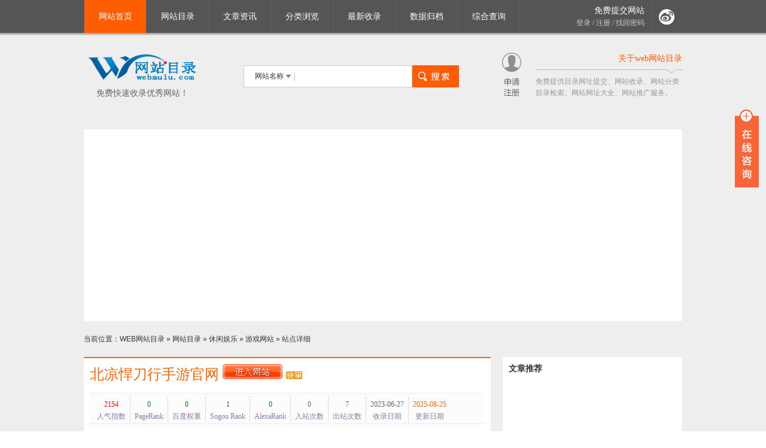

--- FILE ---
content_type: text/html; charset=utf-8
request_url: https://www.webmulu.com/site/19836.html
body_size: 6892
content:
<!doctype html>
<html>
<head>
<meta http-equiv="Content-Type" content="text/html; charset=utf-8" />
<title>【北凉悍刀行手游官网】-www.iblwl.com</title>
<meta name="Keywords" content="北凉悍刀行手游官网" />
<meta name="Description" content="北凉网络《北凉悍刀行》官方网站正版，北凉悍刀行是一款非常受欢迎的手机游戏，是首款正版授权的3DMMORPG手游，由深圳手游发行公司Acingame独立发行，北凉网络正版授权，以知名小说《北凉悍刀》为故事背景，集角色换装、即时战斗、野外地图、江湖历练、国战等为一体。游戏采用了经典的RPG即时战斗模式，画风优美，人物有个性。" />
<meta name="Copyright" content="Powered By www.webmulu.com" />
<meta name="publishdate" content="2023-06-27">
<meta name="Robots" content="all" />
<meta property="og:locale" content="zh_CN" />
<meta property="og:type" content="article"/>
<meta property="og:site_name" content="【北凉悍刀行手游官网】-www.iblwl.com" />
<meta property="og:title" content="北凉悍刀行手游官网" />
<meta property="og:description" content="北凉网络《北凉悍刀行》官方网站正版，北凉悍刀行是一款非常受欢迎的手机游戏，是首款正版授权的3DMMORPG手游，由深圳手游发行公司Acingame独立发行，北凉网络正版授权，以知名小说《北凉悍刀》为故事背景，集角色换装、即时战斗、野外地图、江湖历练、国战等为一体。游戏采用了经典的RPG即时战斗模式，画风优美，人物有个性。" />
<meta property="og:url" content="https://www.webmulu.com/site/19836.html" />
<meta property="og:image" content="https://webthumb.webmulu.com/pic/www.iblwl.com.png" />
<link rel="shortcut icon" href="/favicon.ico" />
<link href="https://www.webmulu.com/themes/default/css/style2.css" type="text/css" rel="stylesheet">
<meta name="applicable-device" content="pc">
<script type="text/javascript">var sitepath = 'https://www.webmulu.com/'; var rewrite = '1';</script>
<script type="text/javascript" src="https://apps.bdimg.com/libs/jquery/2.1.4/jquery.min.js"></script>
<script type="text/javascript" src="https://www.webmulu.com/themes/default/scripts/common.js"></script>
<script type="text/javascript" src="https://a.yzdir.net/source/h/cbb_uzzl_u.js"></script>
</head>
<body>
<header>
  <div class="top">
    <div class="menu_box">
      <nav>
        <div class="menu">
          <ul>
            <li class="li_hover"><a href="/" title="网站首页">网站首页</a></li>
            <li><a href="/webdir.html" title="网站目录">网站目录</a></li>
            <li><a href="/article.html" title="文章资讯">文章资讯</a></li>
            <li><a href="/category.html" title="分类浏览">分类浏览</a></li>
            <li><a href="/update.html" title="最新收录">最新收录</a></li>
            <li><a href="/archives.html" title="数据归档">数据归档</a></li>
            <li><a href="/seo/www.163.com.html" title="综合查询">综合查询</a></li>
          </ul>
        </div>
      </nav>
      <div class="denglu_zhuce">
        <p class="denglu_zhuce_p1"><a href="https://www.webmulu.com/member/?mod=website&act=add" title="免费提交网站" rel="nofollow">免费提交网站</a></p>
        <p class="denglu_zhuce_p2"><a href="/member/?mod=login">登录</a> / <a href="/member/?mod=register">注册</a> / <a href="/member/?mod=getpwd">找回密码</a></p>
      </div>
      <div class="tb"></div>
    </div>
    <div class="logo_box">
      <div class="logo">
	  <a href="https://www.webmulu.com/" title="web网站目录"><img src="https://www.webmulu.com/themes/default/images/logo.jpg" alt="web网站目录" width="195" height="50" border="0"></a></div>
      <div class="logo_txt">免费快速收录优秀网站！</div>
    </div>
    <div id="sobox">
        	<form name="sofrm" class="sofrm" method="get" action="" onSubmit="return rewrite_search()">
            	<input name="mod" type="hidden" id="mod" value="search" />
                <input name="type" type="hidden" id="type" value="name" />
                <div id="selopt">
                	<div id="cursel">网站名称</div>
                    <ul id="options">
                    	<li><a href="javascript: void(0);" name="name">网站名称</a></li>
                        <li><a href="javascript: void(0);" name="url">网站地址</a></li>
                        <li><a href="javascript: void(0);" name="tags">TAG标签</a></li>
                        <li><a href="javascript: void(0);" name="intro">网站描述</a></li>
                    </ul>
                </div>
				<input name="query" type="text" class="sipt" id="query" onFocus="this.value='';" /><input type="submit" class="sbtn" value="" />
			</form>
			</div>
    <div class="zhucebtn"><a href="https://www.webmulu.com/member/?mod=register" title="申请注册" rel="nofollow"><img src="https://www.webmulu.com/themes/default/images/zc_btn.jpg" alt="申请注册" border="0"></a></div>
    <div class="about">
      <div class="about_title">关于web网站目录</div>
      <div class="about_content">免费提供目录网址提交、网站收录、网站分类目录检索、网站网址大全、网站推广服务。</div>
    </div>
  </div>
</header>
﻿<div class="index_adbox">
  <table width="100%" border="0" cellspacing="0" cellpadding="0">
    <tr>
      <td>
     <script async src="https://pagead2.googlesyndication.com/pagead/js/adsbygoogle.js"></script>
<!-- 728x90广告 -->
<ins class="adsbygoogle"
     style="display:block"
     data-ad-client="ca-pub-2164229245036748"
     data-ad-slot="5178243888"
     data-ad-format="auto"
     data-full-width-responsive="true"></ins>
<script>
     (adsbygoogle = window.adsbygoogle || []).push({});
</script>
     <script type="text/javascript">
            var cpro_id = "u6630895";
            
    </script>
    <script type="text/javascript" src="//cpro.baidustatic.com/cpro/ui/cm.js"></script>
      </td>
    </tr>
  </table>
</div>

<div class="content">
  <table width="100%" border="0" cellspacing="0" cellpadding="0">
    <tr>
      <td><div class="site"></span>当前位置：<a href="https://www.webmulu.com/">WEB网站目录</a> &raquo; <a href="/webdir.html">网站目录</a> &raquo; <a href="/webdir-xiuxianyule-1-1.html">休闲娱乐</a> &raquo; <a href="/webdir-youxi-9-1.html">游戏网站</a> &raquo; 站点详细</div>
        <div class="left">
          <div class="siteinfo"> 
		    <h1><a href="http://www.iblwl.com/" target="_blank" onClick="clickout(19836)" title="北凉悍刀行手游官网">北凉悍刀行手游官网</a>
			    <a href="http://www.iblwl.com/" rel="nofollow" target="_blank" onClick="clickout(19836)"><img src="/themes/default/skin/x1.gif" width="100" height="25" alt="北凉悍刀行手游官网" class="float" /></a> 
				<img alt="快审" src="https://www.webmulu.com/public/images/attr/audit.gif" border="0"></h1>
            <ul class="wdata">
              <li class=line>
                <p style="COLOR: #f00">2154</p>
                人气指数</li>
              <li class=line>
                <p style="COLOR: #083">0</p>
                PageRank</li>
              <li class=line>
                <p style="COLOR: #083">0</p>
                百度权重</li>
              <li class=line>
                <p style="COLOR: #083">1</p>
                Sogou Rank</li>
              <li class=line>
                <p style="COLOR: #083">0</p>
                AlexaRank</li>
              <li class=line>
                <p>0</p>
                入站次数</li>
              <li class=line>
                <p>7</p>
                出站次数</li>
              <li class=line>
                <p>2023-06-27</p>
                收录日期</li>
              <li>
                <p style="COLOR: #f60">2025-08-25</p>
                更新日期</li>
            </ul>
            <div class="clearfix params"><a href="http://www.iblwl.com/" target="_blank"><img src="https://webthumb.webmulu.com/pic/www.iblwl.com.png" width="130" height="110" alt="北凉悍刀行手游官网" onerror="this.src='/themes/default/skin/nopic.gif';this.onerror=null;" class="wthumb" /></a>              <ul class=siteitem>
                <li>网站地址：<a href="http://www.iblwl.com/" target="_blank" class="visit" onClick="clickout(19836)" title="www.iblwl.com"><font color="#008000">www.iblwl.com</font></a></li>
                <li>服务器IP：106.55.231.61</li>
                <li>网站描述：北凉网络《北凉悍刀行》官方网站正版，北凉悍刀行是一款非常受欢迎的手机游戏，是首款正版授权的3DMMORPG手游，由深圳手游发行公司Acingame独立发行，北凉网络正版授权，以知名小说《北凉悍刀》为故事背景，集角色换装、即时战斗、野外地图、江湖历练、国战等为一体。游戏采用了经典的RPG即时战斗模式，画风优美，人物有个性。</li>
                <li>TAG标签：<a target="_blank" href="/search/tags-%E5%8C%97%E5%87%89%E6%82%8D%E5%88%80%E8%A1%8C-1.html" title="北凉悍刀行">北凉悍刀行</a>　<a target="_blank" href="/search/tags-%E5%8C%97%E5%87%89%E6%82%8D%E5%88%80%E8%A1%8C%E6%89%8B%E6%B8%B8-1.html" title="北凉悍刀行手游">北凉悍刀行手游</a>　<a target="_blank" href="/search/tags-%E5%8C%97%E5%87%89%E6%82%8D%E5%88%80%E8%A1%8C%E5%AE%98%E7%BD%91-1.html" title="北凉悍刀行官网">北凉悍刀行官网</a>　<a target="_blank" href="/search/tags-%E5%8C%97%E5%87%89%E6%82%8D%E5%88%80%E8%A1%8C%E6%89%8B%E6%B8%B8%E5%AE%98%E7%BD%91-1.html" title="北凉悍刀行手游官网">北凉悍刀行手游官网</a>　<a target="_blank" href="/search/tags-%E5%8C%97%E5%87%89%E6%82%8D%E5%88%80%E8%A1%8C%E6%89%8B%E6%B8%B8%E4%B8%8B%E8%BD%BD-1.html" title="北凉悍刀行手游下载">北凉悍刀行手游下载</a>　<a target="_blank" href="/search/tags-%E5%8C%97%E5%87%89%E6%82%8D%E5%88%80%E8%A1%8C%E4%B8%8B%E8%BD%BD-1.html" title="北凉悍刀行下载">北凉悍刀行下载</a>　<a target="_blank" href="/search/tags-%E5%8C%97%E5%87%89%E6%82%8D%E5%88%80%E8%A1%8C%E6%B8%B8%E6%88%8F%E6%94%BB%E7%95%A5-1.html" title="北凉悍刀行游戏攻略">北凉悍刀行游戏攻略</a>　<a target="_blank" href="/search/tags-%E5%8C%97%E5%87%89%E6%82%8D%E5%88%80%E8%A1%8C%E7%94%B5%E8%84%91%E7%89%88-1.html" title="北凉悍刀行电脑版">北凉悍刀行电脑版</a>　<a target="_blank" href="/search/tags-%E5%8C%97%E5%87%89%E6%82%8D%E5%88%80%E8%A1%8C%E7%A4%BC%E5%8C%85%E7%A0%81-1.html" title="北凉悍刀行礼包码">北凉悍刀行礼包码</a>　<a target="_blank" href="/search/tags-%E5%8C%97%E5%87%89%E6%82%8D%E5%88%80%E8%A1%8C%E5%AE%89%E5%8D%93%E7%89%88%E4%B8%8B%E8%BD%BD-1.html" title="北凉悍刀行安卓版下载">北凉悍刀行安卓版下载</a>　<a target="_blank" href="/search/tags-%E5%8C%97%E5%87%89%E6%82%8D%E5%88%80%E8%A1%8C%E5%AE%89%E5%8D%93ios%E4%B8%8B-1.html" title="北凉悍刀行安卓ios下">北凉悍刀行安卓ios下</a>　</li>
                <li>相关查询：<a href="/seo/www.iblwl.com.html" target="_blank" title="北凉悍刀行手游官网综合查询">北凉悍刀行手游官网</a>综合查询  <a href="/whois/www.iblwl.com.html" target="_blank" title="域名whois查询">域名whois查询</a>  <a href="/search-name-北凉悍刀行手游官网.html" target="_blank">北凉悍刀行手游官网</a>  <a href="/search-url-www.iblwl.com.html" target="_blank">www.iblwl.com</a></li>
              </ul>
            </div>
          </div>
           <div class="zzgg"><script type="text/javascript">
            var cpro_id = "u6635972";
            
    </script>
    <script type="text/javascript" src="//cpro.baidustatic.com/cpro/ui/cm.js"></script></div>
          <div class="siteinfo2">
          <h2>web网站目录对北凉悍刀行手游官网的点评</h2>
          <p><strong>北凉悍刀行手游官网</strong>于2023-06-27收录在WEB网站目录，目前累积访问人数为2154，WEB网站目录旨在为网友提供优秀的网站目录索引服务，以及为优秀网站提供外链支持，加快新站收录。WEB网站目录收录的北凉悍刀行手游官网相关网站数据信息，包含网站百度权重，搜狗权重，谷歌权重等，所有数据资料仅供参考。</p>
          
          <p>北凉悍刀行手游官网在WEB网站目录上收录的网址：<a href="/site/19836.html" target="_blank" title="北凉悍刀行手游官网收录网址">https://www.webmulu.com/site/19836.html</a></p>
          <p><a target="_blank" href="/diypage/1.html" title="如果您觉得”北凉悍刀行手游官网“相关资料不全，或者网址有问题，请点击联系我们！">如果您觉得”北凉悍刀行手游官网“相关资料不全，或者网址有问题，请点击联系我们！</a></p>
          </div>
          
          <div class="relsite">
            <h3>与北凉悍刀行手游官网相关站点推荐</h3>
            <ul class="rellist">
                             		<li><a target="_blank" href="/site/21618.html" title="阳光游戏"><strong>阳光游戏</strong></a></li>
					
					
					
					
               		               		<li><a target="_blank" href="/site/21596.html" title="安卓游戏助手"><strong>安卓游戏助手</strong></a></li>
					
					
					
					
               		               		<li><a target="_blank" href="/site/21364.html" title="中国XM网站"><strong>中国XM网站</strong></a></li>
					
					
					
					
               		               		<li><a target="_blank" href="/site/20973.html" title="樱花卡盟"><strong>樱花卡盟</strong></a></li>
					
					
					
					
               		               		<li><a target="_blank" href="/site/20860.html" title="浅蓝游戏网"><strong>浅蓝游戏网</strong></a></li>
					
					
					
					
               		               		<li><a target="_blank" href="/site/20721.html" title="223手游网"><strong>223手游网</strong></a></li>
					
					
					
					
               		               		<li><a target="_blank" href="/site/20393.html" title="鸟说"><strong>鸟说</strong></a></li>
					
					
					
					
               		               		<li><a target="_blank" href="/site/20207.html" title="UI-游戏网"><strong>UI-游戏网</strong></a></li>
					
					
					
					
               		               		<li><a target="_blank" href="/site/20206.html" title="盼之宝游戏攻略"><strong>盼之宝游戏攻略</strong></a></li>
					
					
					
					
               		               		<li><a target="_blank" href="/site/20172.html" title="仙境传说手游Ro官网下载"><strong>仙境传说手游Ro官网下载</strong></a></li>
					
					
					
					
               		            </ul>
          </div>
        </div>
        <div class="right">
  <div class="right_zixun">
    <h4>文章推荐</h4>
    <div class="right_ad1">
 <script type="text/javascript">
            var cpro_id = "u2511082";
            
    </script>
    <script type="text/javascript" src="//cpro.baidustatic.com/cpro/ui/cm.js"></script>
  </div>
    <div class="right_zixun_content">
      <ul>
                <li><a target="_blank" href="/artinfo/3170.html"  title="探索全地形魅力：AT胎的卓越与平衡">探索全地形魅力：AT胎的卓越与平衡</a></li>
                <li><a target="_blank" href="/artinfo/3169.html"  title="倍耐力与米其林：轮胎选择的智慧之选">倍耐力与米其林：轮胎选择的智慧之选</a></li>
                <li><a target="_blank" href="/artinfo/3168.html"  title="倍耐力与米其林轮胎：哪个更适合您的驾驶需求？">倍耐力与米其林轮胎：哪个更适合您的驾驶需求？</a></li>
                <li><a target="_blank" href="/artinfo/3167.html"  title="米其林浩悦4：静音舒适与湿地安全的完美平衡">米其林浩悦4：静音舒适与湿地安全的完美平衡</a></li>
                <li><a target="_blank" href="/artinfo/3166.html"  title="赛道基因与公路艺术的完美融合">赛道基因与公路艺术的完美融合</a></li>
                <li><a target="_blank" href="/artinfo/3165.html"  title="倍耐力与米其林哪个好？">倍耐力与米其林哪个好？</a></li>
                <li><a target="_blank" href="/artinfo/3164.html"  title="360 软件宝库：盘点那些免费好用的软件">360 软件宝库：盘点那些免费好用的软件</a></li>
                <li><a target="_blank" href="/artinfo/3163.html"  title="米其林浩悦4">米其林浩悦4</a></li>
                <li><a target="_blank" href="/artinfo/3162.html"  title="当法式美食圣经遇见东方饕餮王国">当法式美食圣经遇见东方饕餮王国</a></li>
                <li><a target="_blank" href="/artinfo/3161.html"  title="AT胎与普通轮胎的全面对比分析">AT胎与普通轮胎的全面对比分析</a></li>
              </ul>
    </div>
  </div>
  
  <div class="right_web">
    <h4>最新收录站点推荐</h4>
    <div class="right_web_content">
      <ul>
                <li>
          
          <div class="right_web_name"><a target="_blank" href="/site/17169.html" title="分类目录">分类目录</a></div>
          <div class="right_web_txt">网站分类目录是免费收录各行业优秀网站，提供网站分类目录检索，关键字搜索，提交网站即可免费推广，增加外链，提升网站流量。</div>
          <div class="right_web_url"><a href="/site/17169.html" target="_blank" onClick="clickout(17169)" title="www.yzdir.net">www.yzdir.net</a></div>
        </li>
                <li>
          
          <div class="right_web_name"><a target="_blank" href="/site/16779.html" title="WEB网站目录">WEB网站目录</a></div>
          <div class="right_web_txt">WEB网站目录是全人工编辑的开放式网站分类目录，收录国内外、各行业优秀网站，为用户提供网站分类目录检索、优秀网站参考、网站优化。</div>
          <div class="right_web_url"><a href="/site/16779.html" target="_blank" onClick="clickout(16779)" title="www.webmulu.com">www.webmulu.com</a></div>
        </li>
                <li>
          
          <div class="right_web_name"><a target="_blank" href="/site/16778.html" title="万站汇">万站汇</a></div>
          <div class="right_web_txt">万站汇集收录优秀网址大全,网站目录,总结实践经验分享.万站汇将以开放的心态,相互监督,相互协作,相互学习,最终取得共同进步.</div>
          <div class="right_web_url"><a href="/site/16778.html" target="_blank" onClick="clickout(16778)" title="www.wanzhanhui.com">www.wanzhanhui.com</a></div>
        </li>
                <li>
          
          <div class="right_web_name"><a target="_blank" href="/site/14892.html" title="优站分类目录">优站分类目录</a></div>
          <div class="right_web_txt">优站分类目录是免费收录各行业优秀网站，提供网站分类目录检索，关键字搜索，提交网站即可免费推广，增加外链，提升网站流量。</div>
          <div class="right_web_url"><a href="/site/14892.html" target="_blank" onClick="clickout(14892)" title="www.yzdir.net">www.yzdir.net</a></div>
        </li>
              </ul>
    </div>
  </div>
</div>

        </td>
    </tr>
  </table>
</div>
<footer> 
<div class="foot">
  <div class="foot_top"><a href="javascript:scroll(0,0)"><img src="https://www.webmulu.com/themes/default/images/tb_s3.jpg" alt="回到顶部" width="46" height="18" border="0"></a></div>
  <div class="foot_content">
    <p><a target="_blank" href="/diypage/1.html" rel="nofollow">帮助中心</a> | <a target="_blank" href="/diypage/2.html" rel="nofollow">免责声明</a> | <a href="/webdir.html" title="网站目录">网站目录</a> | <a href="/article.html" title="文章资讯">文章资讯</a> | <a href="/category.html" title="分类浏览">分类浏览</a> | <a href="/update.html">最新收录</a> | <a href="/archives.html">数据归档</a> | <a href="/top.html">TOP排行榜</a> | <a href="/sitemap.xml">站点地图</a> | <a href="/whois">域名whois查询</a> | <a href="https://m.webmulu.com">WEB网站目录手机版</a></p>
    <p>Copyright © 2014-2025 www.webmulu.com All Rights Reserved com <a href="https://beian.miit.gov.cn/" target="_blank" rel="nofollow">粤ICP备15115841号</a> 
 联系邮箱：1968236657@qq.com</p>
    <p>网站免费收录请上web网站目录！ 
</p> 
  </div>
</div>
</footer>
<!-- 51统计 -->
<script charset="UTF-8" id="LA_COLLECT" src="//sdk.51.la/js-sdk-pro.min.js"></script>
<script>LA.init({id:"3NbN9ThATJqpdpeS",ck:"3NbN9ThATJqpdpeS"})</script>

<!-- 百度统计 -->
<script>
var _hmt = _hmt || [];
(function() {
  var hm = document.createElement("script");
  hm.src = "https://hm.baidu.com/hm.js?6a0fd527f309a7e287dbc2d4fc011460";
  var s = document.getElementsByTagName("script")[0]; 
  s.parentNode.insertBefore(hm, s);
})();
</script>
<!-- 百度自动推送 -->
<script>
(function(){
    var bp = document.createElement('script');
    var curProtocol = window.location.protocol.split(':')[0];
    if (curProtocol === 'https') {
        bp.src = 'https://zz.bdstatic.com/linksubmit/push.js';
    }
    else {
        bp.src = 'http://push.zhanzhang.baidu.com/push.js';
    }
    var s = document.getElementsByTagName("script")[0];
    s.parentNode.insertBefore(bp, s);
})();
</script>
<!-- 360自动推送 -->
<script>
(function(){
var src = "https://jspassport.ssl.qhimg.com/11.0.1.js?d182b3f28525f2db83acfaaf6e696dba";
document.write('<script src="' + src + '" id="sozz"><\/script>');
})();
</script>
<!-- 头条自动推送 -->
<script>
(function(){
var el = document.createElement("script");
el.src = "https://sf1-scmcdn-tos.pstatp.com/goofy/ttzz/push.js?328a3698bc6a2f32cd6509462ee395198d4d5f8b092949f5385dc4bc9cb7773e6542940df109a568a3e21f71f6bb827fea8ad9f2ae235d12ca1b97cc1f37c3b4";
el.id = "ttzz";
var s = document.getElementsByTagName("script")[0];
s.parentNode.insertBefore(el, s);
})(window)
</script>

<!-- kefu begin -->
<link href="https://www.webmulu.com/kefu/css/kefu.css" rel="stylesheet" type="text/css" />
<!--<script type="text/javascript" src="https://www.webmulu.com/kefu/js/jquery-1.8.3.min.js"></script>-->
<script type="text/javascript" src="https://www.webmulu.com/kefu/js/kefu.js"></script>
<div class="main-im">
  <div id="open_im" class="open-im">&nbsp;</div>  
  <div class="im_main" id="im_main">
    <div id="close_im" class="close-im"><a href="javascript:void(0);" title="点击关闭">&nbsp;</a></div>
    <a href="http://wpa.qq.com/msgrd?v=3&uin=1968236657&site=qq&menu=yes" rel="nofollow" target="_blank" class="im-qq qq-a" title="在线QQ客服">
    <div class="qq-container"></div>
    <div class="qq-hover-c"><img class="img-qq" src="/kefu/images/qq.png"></div>
    <span> QQ在线咨询</span> </a>
    <div class="im-tel">
      <div>快审服务QQ</div>
      <div class="tel-num"><a href="http://wpa.qq.com/msgrd?v=3&uin=1968236657&site=qq&menu=yes" rel="nofollow" target="_blank">1968236657</a></div>
      <div>技术支持网站</div>
      <div class="tel-num">www.webmulu.com</div>
    </div>
    <div class="im-footer" style="position:relative">
      <div class="weixing-container">
        <div class="weixing-show">
           <div class="weixing-txt">手机扫一扫<br>查看我的名片<br>可直接下载到手机</div>
          <img class="weixing-ma" src="/kefu/images/weixing-ma.png">
          <div class="weixing-sanjiao"></div>
          <div class="weixing-sanjiao-big"></div>
        </div>
      </div>
      <div class="go-top"><a href="javascript:;" title="返回顶部"></a> </div>
	 <div style="clear:both"></div>
    </div>
  </div>
</div>
<!-- kefu end -->
</body>
</html>

--- FILE ---
content_type: text/html; charset=utf-8
request_url: https://www.google.com/recaptcha/api2/aframe
body_size: 267
content:
<!DOCTYPE HTML><html><head><meta http-equiv="content-type" content="text/html; charset=UTF-8"></head><body><script nonce="UDlsItgZOX05kbxrbvZKHg">/** Anti-fraud and anti-abuse applications only. See google.com/recaptcha */ try{var clients={'sodar':'https://pagead2.googlesyndication.com/pagead/sodar?'};window.addEventListener("message",function(a){try{if(a.source===window.parent){var b=JSON.parse(a.data);var c=clients[b['id']];if(c){var d=document.createElement('img');d.src=c+b['params']+'&rc='+(localStorage.getItem("rc::a")?sessionStorage.getItem("rc::b"):"");window.document.body.appendChild(d);sessionStorage.setItem("rc::e",parseInt(sessionStorage.getItem("rc::e")||0)+1);localStorage.setItem("rc::h",'1769908057390');}}}catch(b){}});window.parent.postMessage("_grecaptcha_ready", "*");}catch(b){}</script></body></html>